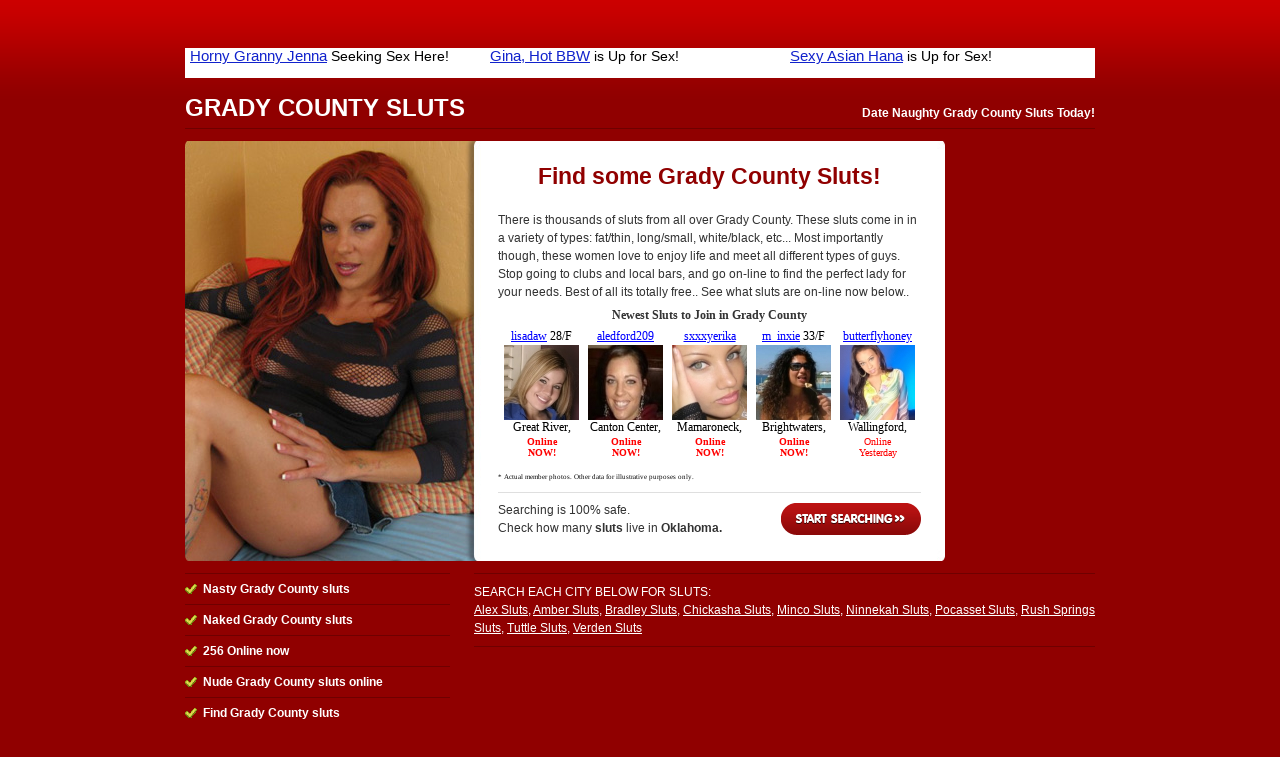

--- FILE ---
content_type: text/html; charset=UTF-8
request_url: http://www.oklahomasluts.net/grady-county-sluts
body_size: 2814
content:
<!DOCTYPE html PUBLIC "-//W3C//DTD XHTML 1.0 Strict//EN" "http://www.w3.org/TR/xhtml1/DTD/xhtml1-strict.dtd">
<html xmlns="http://www.w3.org/1999/xhtml" xml:lang="en-us" lang="en-us">

  <head>
  
    <title>Grady County Sluts - Meet A Slut By You!</title>
        <meta http-equiv="content-type" content="text/html; charset=utf-8" />
	<meta name="keywords" content="Grady County sluts, sluts in Grady County Oklahoma, Grady County sluts, Grady County Oklahoma sluts" />
    	<meta name="description" content="Have fun in your life, and find some sluts in Grady County for the wildest times of your life. These men & women love to meet discreetly for sex, fun, and more! Find some Sluts in Grady County today." />

    <link rel="shortcut icon" href="public/images/favicon.ico" type="image/x-icon" />
    
    <!-- CSS -->
    <style type="text/css" media="screen">@import "public/css/default3.css";</style>
    <!-- IE Specific Style Sheets -->
    <!--[if lte ie 6]><style type="text/css" media="screen">@import "public/css/ie6.css";</style><![endif]-->
    <!--[if gt ie 6]><style type="text/css" media="screen">@import "public/css/ie7.css";</style><![endif]-->
    
    <!-- JavaScript -->

  </head>

  <body>
  <div id="content">
      
      <!-- !Header Start -->

        <div align="center">
<!-- Ad publisher 910x30 zone start-->
<iframe width="910" height="30" src="http://www.singlesadnetwork.com/adframe-72.html" frameborder="0" allowfullscreen frameborder="0" scrolling="no" marginwidth="0" marginheight="0"></iframe>
<!-- Ad publisher code end-->
       </div><br>
      
      <div id="header">
        
          <h1>
            <span>Grady County Sluts</span>
            <em>Date Naughty Grady County Sluts Today! </em>
          </h1>
        
      </div> <!-- #header -->

      <!-- Header End -->

      <!-- !Main Content Start -->

    <div id="mainContent">
      
      <div id="primary"> <!-- !primary -->
        
        <div id="gallery"><div align="center"><span style="font-size:23px; color: #900000; font-weight:bold;">Find some Grady County Sluts!</span></div><br>
	<span style="font-size=12px">There is thousands of sluts from all over Grady County. These sluts come in in a variety of types: fat/thin, long/small, white/black, etc... Most importantly though, these women love to enjoy life and meet all different types of guys. Stop going to clubs and local bars, and go on-line to find the perfect lady for your needs. Best of all its totally free.. See what sluts are on-line now below..           <iframe src="http://ads.lovercash.com/cgi-bin/ad_generator?only_url=1&u=freesearch&customheader=Newest%20Sluts%20to%20Join%20in%20Grady County&c=&csize=75&hclr=343434&clclr=FFFFFF&bgclr=FFFFFF&tclr=000000&lclr=0000FF&onfclr=FF0000&dhh=16&dfh=32&dnh=16&dch=16&dth=28&js=0&s=AL&niche=&tpl=1&gender=F&r=1&size=s&rows=1&cols=5&hsize=12&tsize=12&lsize=12&fsize=10&tfont=Verdana&trg=_top&showheader=1&showname=1&showage=1&showcity=1&showstate=1&pg=3" width="423" height="182" scrolling="no" marginwidth="0" marginheight="0" frameborder="0"></iframe>
        </div>
        
        <div class="startSearch">
          <a href="http://www.meetlocalfuckbuddies.com/search.py?aff_pg=3&aff_id=freesearch&aff_cp=sluts" rel="nofollow">Start Searching</a> Searching is 100% safe. <br /> Check how many <strong>sluts</strong> live in <strong>Oklahoma.</strong>
        </div>
                
      </div> <!-- #primary -->

<!--<div align="center">
<span style="font-size:38px;background:#ffff00;color:#000000;font-weight:bold;">Feeling Naughty? Call Our Adult Chat Line Now - </span><span style="font-size:38px;background:#ffff00;color:#ff0000;font-weight:bold;">>> 866-424-4844 <<</span>
</div>-->
      
      <div id="secondary"> <!-- !secondary -->
        <div id="subSecondary">
          <div class="suBox">
            <ul>
              <li>Nasty Grady County sluts</li>
              <li>Naked Grady County sluts</li>
              <li>256 Online now</li>
              <li>Nude Grady County sluts online</li>
              <li>Find Grady County sluts </li>
              <li>Meet Grady County sluts</li>
              <li>Single Grady County sluts</li>
              <li><u><b>100% Free</b></u> to Join  - <a style='color:#D7DC48;' rel='nofollow' href='http://www.meetlocalfuckbuddies.com/search.py?aff_pg=3&aff_id=freesearch&aff_cp=sluts'><u>Join Today</u></a></li>
            </ul>
          </div> <!-- .subBox -->
        </div> <!-- .subSecondary -->
        
        <div id="mainSecondary">
          <div class="content">
          
          <dl>
	                <dt>Search each city below for Sluts:</dt>
            <dd>
<a href="/alex-sluts">Alex Sluts</a>, <a href="/amber-sluts">Amber Sluts</a>, <a href="/bradley-sluts">Bradley Sluts</a>, <a href="/chickasha-sluts">Chickasha Sluts</a>, <a href="/minco-sluts">Minco Sluts</a>, <a href="/ninnekah-sluts">Ninnekah Sluts</a>, <a href="/pocasset-sluts">Pocasset Sluts</a>, <a href="/rush-springs-sluts">Rush Springs Sluts</a>, <a href="/tuttle-sluts">Tuttle Sluts</a>, <a href="/verden-sluts">Verden Sluts</a>

	    </dd>
	              </dl>
          
          </div> <!-- .content -->
        </div> <!-- #mainSecondary -->
        
      </div> <!-- #secondary -->
      
    </div> <!-- #mainContent -->


        <div align="center">
<!-- Ad publisher 910x90 zone start-->
<iframe width="910" height="90" src="http://www.singlesadnetwork.com/adframe-73.html" frameborder="0" allowfullscreen frameborder="0" scrolling="no" marginwidth="0" marginheight="0"></iframe>
<!-- Ad publisher code end-->
       </div><br>

      <!-- Main Content End -->
	<table widht=910 align="center">
	<tr>
	 <Td>			<span style="color:#ffffff;">
		Grady County is located in the state of Oklahoma and it features: Grady County sluts, Grady County botty, Grady County bootie, Grady County boty, Grady County boodie. All types of sluts: Asian Sluts in Grady County, Black Sluts in Grady County, Latin Sluts in Grady County, and Local Grady County Sluts that are locatd all over.. Check out these South Grady County sluts, East Grady County Sluts, West Grady County sluts, and North Grady County sluts

		</span>
	 </td>
	</tr>
	</table>



      <!-- !Footer Start -->

    <div id="footer">
      Copyright <a href="/" style="color:#ffffff">Oklahoma Sluts</A> 2008-2015. All rights reserved.
    </div> <!-- #footer -->
    
    <!-- Footer End -->
  
  </div> <!-- #content -->

<!-- Ad publisher 300x60 zone start-->
<script type='text/javascript' src='http://singlesadnetwork.com/adjs-105.js'></script>
<!-- Ad publisher code end-->

<!-- Ad publisher Popunder zone start -->
<script type='text/javascript' src='http://www.singlesadnetwork.com/adjs-403.js'></script>
<!-- Ad publisher code end -->

  <script defer src="https://static.cloudflareinsights.com/beacon.min.js/vcd15cbe7772f49c399c6a5babf22c1241717689176015" integrity="sha512-ZpsOmlRQV6y907TI0dKBHq9Md29nnaEIPlkf84rnaERnq6zvWvPUqr2ft8M1aS28oN72PdrCzSjY4U6VaAw1EQ==" data-cf-beacon='{"version":"2024.11.0","token":"766609b5d9a246648b9646371f98979b","r":1,"server_timing":{"name":{"cfCacheStatus":true,"cfEdge":true,"cfExtPri":true,"cfL4":true,"cfOrigin":true,"cfSpeedBrain":true},"location_startswith":null}}' crossorigin="anonymous"></script>
</body>
</html>

--- FILE ---
content_type: text/html
request_url: http://ads.lovercash.com/cgi-bin/ad_generator?only_url=1&u=freesearch&customheader=Newest%20Sluts%20to%20Join%20in%20Grady%20County&c=&csize=75&hclr=343434&clclr=FFFFFF&bgclr=FFFFFF&tclr=000000&lclr=0000FF&onfclr=FF0000&dhh=16&dfh=32&dnh=16&dch=16&dth=28&js=0&s=AL&niche=&tpl=1&gender=F&r=1&size=s&rows=1&cols=5&hsize=12&tsize=12&lsize=12&fsize=10&tfont=Verdana&trg=_top&showheader=1&showname=1&showage=1&showcity=1&showstate=1&pg=3
body_size: 6276
content:
<!DOCTYPE HTML PUBLIC "-//W3C//DTD HTML 4.01 Transitional//EN"   "http://www.w3.org/TR/html4/loose.dtd">
<html>
<head>
<title></title>
</head>

<body style="margin: 0; color: #000000; background-color: #FFFFFF; font: 12px Verdana;">

<div id="fbm_adgen">
    <div style="text-align: center; padding-top: 7px; width: auto; overflow: hidden; color: #343434; font-size: 12px;">
        <b>Newest Sluts to Join in Grady County</b>
    </div>



<table border="0" cellspacing="3" cellpadding="0" align="center">

    
    <tr>
    
        <td align="center" valign="top" style="font-size: 12px; text-align: center; padding: 3px 3px 0 3px; background-color: #FFFFFF;">

        <div style="overflow:hidden; width:75px; height:16px;">
        
                <a href="http://www.lovercash.com/track.php?s=AL&u=freesearch&pg=3&c=&only_url=1" target="_top" style="color: #0000FF; font-size: 12px;">lisadaw</a>
        
        
                28/F<br>
         
         </div>

        <a href="http://www.lovercash.com/track.php?s=AL&u=freesearch&pg=3&c=&only_url=1" target="_top" style="color: #0000FF; font-size: 12px;">
            <img src="http://media.lovercash.com/s/lisadaw28f.jpg" width="75" height="75" border="0" alt="photo">
        </a>

        <div style="overflow:hidden; width:75px; height: 16px;">
        
            Great River, CT<br>
        
        </div>

        <div style="overflow:hidden; width:75px; height: 28px;">
        
            <span style="color: #FF0000; font-size: 10px;"><B>Online<BR />NOW!</B></span>
        
        </div>

        </td>
    

        <td align="center" valign="top" style="font-size: 12px; text-align: center; padding: 3px 3px 0 3px; background-color: #FFFFFF;">

        <div style="overflow:hidden; width:75px; height:16px;">
        
                <a href="http://www.lovercash.com/track.php?s=AL&u=freesearch&pg=3&c=&only_url=1" target="_top" style="color: #0000FF; font-size: 12px;">aledford209</a>
        
        
                25/F<br>
         
         </div>

        <a href="http://www.lovercash.com/track.php?s=AL&u=freesearch&pg=3&c=&only_url=1" target="_top" style="color: #0000FF; font-size: 12px;">
            <img src="http://media.lovercash.com/s/aledford20925.jpg" width="75" height="75" border="0" alt="photo">
        </a>

        <div style="overflow:hidden; width:75px; height: 16px;">
        
            Canton Center, CT<br>
        
        </div>

        <div style="overflow:hidden; width:75px; height: 28px;">
        
            <span style="color: #FF0000; font-size: 10px;"><B>Online<BR />NOW!</B></span>
        
        </div>

        </td>
    

        <td align="center" valign="top" style="font-size: 12px; text-align: center; padding: 3px 3px 0 3px; background-color: #FFFFFF;">

        <div style="overflow:hidden; width:75px; height:16px;">
        
                <a href="http://www.lovercash.com/track.php?s=AL&u=freesearch&pg=3&c=&only_url=1" target="_top" style="color: #0000FF; font-size: 12px;">sxxxyerika</a>
        
        
                20/F<br>
         
         </div>

        <a href="http://www.lovercash.com/track.php?s=AL&u=freesearch&pg=3&c=&only_url=1" target="_top" style="color: #0000FF; font-size: 12px;">
            <img src="http://media.lovercash.com/s/sxxxyerika20.jpg" width="75" height="75" border="0" alt="photo">
        </a>

        <div style="overflow:hidden; width:75px; height: 16px;">
        
            Mamaroneck, CT<br>
        
        </div>

        <div style="overflow:hidden; width:75px; height: 28px;">
        
            <span style="color: #FF0000; font-size: 10px;"><B>Online<BR />NOW!</B></span>
        
        </div>

        </td>
    

        <td align="center" valign="top" style="font-size: 12px; text-align: center; padding: 3px 3px 0 3px; background-color: #FFFFFF;">

        <div style="overflow:hidden; width:75px; height:16px;">
        
                <a href="http://www.lovercash.com/track.php?s=AL&u=freesearch&pg=3&c=&only_url=1" target="_top" style="color: #0000FF; font-size: 12px;">m_inxie</a>
        
        
                33/F<br>
         
         </div>

        <a href="http://www.lovercash.com/track.php?s=AL&u=freesearch&pg=3&c=&only_url=1" target="_top" style="color: #0000FF; font-size: 12px;">
            <img src="http://media.lovercash.com/s/m-inxie_33.jpg" width="75" height="75" border="0" alt="photo">
        </a>

        <div style="overflow:hidden; width:75px; height: 16px;">
        
            Brightwaters, CT<br>
        
        </div>

        <div style="overflow:hidden; width:75px; height: 28px;">
        
            <span style="color: #FF0000; font-size: 10px;"><B>Online<BR />NOW!</B></span>
        
        </div>

        </td>
    

        <td align="center" valign="top" style="font-size: 12px; text-align: center; padding: 3px 3px 0 3px; background-color: #FFFFFF;">

        <div style="overflow:hidden; width:75px; height:16px;">
        
                <a href="http://www.lovercash.com/track.php?s=AL&u=freesearch&pg=3&c=&only_url=1" target="_top" style="color: #0000FF; font-size: 12px;">butterflyhoney</a>
        
        
                24/F<br>
         
         </div>

        <a href="http://www.lovercash.com/track.php?s=AL&u=freesearch&pg=3&c=&only_url=1" target="_top" style="color: #0000FF; font-size: 12px;">
            <img src="http://media.lovercash.com/s/butterflyhoney2455.jpg" width="75" height="75" border="0" alt="photo">
        </a>

        <div style="overflow:hidden; width:75px; height: 16px;">
        
            Wallingford, CT<br>
        
        </div>

        <div style="overflow:hidden; width:75px; height: 28px;">
        
            <span style="color: #FF0000; font-size: 10px;">Online<BR />Yesterday</span>
        
        </div>

        </td>
    
    </tr>
    

        
      <tr>
      <td align="center" valign="top" style="font-size: 12px; text-align: center; padding: 3px 3px 0 3px; background-color: #FFFFFF;">
    </td>
    </tr>      
   <!-- http -->    

</table>
             <span style="font-size:5pt;">* Actual member photos. Other data for illustrative purposes only.</span>



   </div> <!-- fbm_adgen -->

</body>
</html>

--- FILE ---
content_type: text/html; charset=UTF-8
request_url: http://www.singlesadnetwork.com/ad_pub/ad-proxy.php?_nocache=1769022934412
body_size: 4350
content:
<!DOCTYPE HTML PUBLIC "-//W3C//DTD HTML 4.01//EN" "http://www.w3.org/TR/html4/strict.dtd">
<html>
<head>
<meta name="description" content="You've got a voice message and this pic ">
<meta name="rating" content="General">
<meta name="robots" content="noindex, nofollow">
<meta name="revisit-after" content="2 days">
<title>AP</title>

</head>
<body style='position: relative; background: #ffffff; overflow: hidden;'><div style='float: left;padding: 0px 5px;width: 290px;height: 90px; overflow: hidden;background: #ffffff; '>
<a style="width: 290px;height: 90px; overflow: hidden;text-align:left; vertical-align: top;;" href='http://www.singlesadnetwork.com/passlink.php?d=id%3D1453884%26xp%3DNDguMDAw%26network%3D51%26c%3D73%26p%3Doklahomasluts.net%26ticket%3D9667b07515d94e78458117721d1fc209529af2f1%26_adgroup_id%3D215685%26_placement_id%3D23398%26_publisher_id%3Dfeeder%26_creative_id%3D1453884%26_campaign_id%3D19350%26_zone_id%3D1%26_niche%3Dgeneral%252Csex%252Csingle%26_platform%3D51-feeder%26_track_id%3D%26_aths%3DbR0Wni3X7b8LFRpUZG7e1MnuiQe%26_algo%3Dx' target='_blank'>

	<table style="width: 290px;height: 90px; overflow: hidden;text-align:left; vertical-align: top;; color: #000000; background: #ffffff;"><tr><td style="width: 290px;height: 90px; overflow: hidden;text-align:left; vertical-align: top;; text-align: left">
		<img src='//ww2.cdndeposit.com/a/b/abdaebc36d0db4fd3d0f3f289b9fb7188e76ef46.jpg' style='width: 100px; height: 80px;;float: left; padding-right: 3px'>
		<h1 style='display: inline; color: #1122cc; '>Pamela sent you a message + a photo!</h1>
		<h2 style='display: inline; '>Click to get in touch NOW!</h2>
	</td></tr></table>

</a>
</div>

<div style='float: left;padding: 0px 5px;width: 290px;height: 90px; overflow: hidden;background: #ffffff; '>
<a style="width: 290px;height: 90px; overflow: hidden;text-align:left; vertical-align: top;;" href='http://www.singlesadnetwork.com/passlink.php?d=id%3D1555635%26xp%3DNDMuMDAw%26network%3D51%26c%3D73%26p%3Doklahomasluts.net%26ticket%3D76902146332b749510324873d22e6eb0063d6020%26_adgroup_name%3Dlvcw_genad_web_bn_usa_b5779gvi_general_10_47%26_creative_name%3D140%26_track_id%3D%26_aths%3DbR0Wni3X7b8LFRpUZG7e1MnuiQe%26_algo%3Dx' target='_blank'>

	<table style="width: 290px;height: 90px; overflow: hidden;text-align:left; vertical-align: top;; color: #000000; background: #ffffff;"><tr><td style="width: 290px;height: 90px; overflow: hidden;text-align:left; vertical-align: top;; text-align: left">
		<img src='//ww2.cdndeposit.com/0/e/0edbf41deba9e6e5c14c3a2ec7ae443164fd844b.jpg' style='width: 100px; height: 80px;;float: left; padding-right: 3px'>
		<h1 style='display: inline; color: #1122cc; '>How naughty can you be?</h1>
		<h2 style='display: inline; '>Find it out with Stacy!</h2>
	</td></tr></table>

</a>
</div>

<div style='float: left;padding: 0px 5px;width: 290px;height: 90px; overflow: hidden;background: #ffffff; '>
<a style="width: 290px;height: 90px; overflow: hidden;text-align:left; vertical-align: top;;" href='http://www.singlesadnetwork.com/passlink.php?d=id%3D1540306%26xp%3DNDMuMDAw%26network%3D51%26c%3D73%26p%3Doklahomasluts.net%26ticket%3Dfe5c162a51c8f8446154124e6b8c0e0796a6dbc5%26_adgroup_name%3Dlvcw_genad_web_bn_usa_b5779gvi_general_6_1%26_creative_name%3Dall_Ad5%26_track_id%3D%26_aths%3DbR0Wni3X7b8LFRpUZG7e1MnuiQe%26_algo%3Dx' target='_blank'>

	<table style="width: 290px;height: 90px; overflow: hidden;text-align:left; vertical-align: top;; color: #000000; background: #ffffff;"><tr><td style="width: 290px;height: 90px; overflow: hidden;text-align:left; vertical-align: top;; text-align: left">
		<img src='//ww2.cdndeposit.com/5/2/52e48935b093f686b9e72b0e58a8b084d68d7d99.jpg' style='width: 100px; height: 80px;;float: left; padding-right: 3px'>
		<h1 style='display: inline; color: #1122cc; '>You've got a voice message and this pic </h1>
		<h2 style='display: inline; '>from your horny neighbor Irene (0.7 miles away)!</h2>
	</td></tr></table>

</a>
</div>

</body>

</html>

--- FILE ---
content_type: text/html; charset=UTF-8
request_url: http://www.singlesadnetwork.com/ad_pub/ad-proxy.php?_nocache=1769022934746
body_size: 3872
content:
<!DOCTYPE HTML PUBLIC "-//W3C//DTD HTML 4.01//EN" "http://www.w3.org/TR/html4/strict.dtd">
<html>
<head>
<meta name="description" content="Sexy Asian Hana">
<meta name="rating" content="General">
<meta name="robots" content="noindex, nofollow">
<meta name="revisit-after" content="2 days">
<title>AP</title>

</head>
<body style='position: relative; background: #ffffff; overflow: hidden;'><div style='float: left;padding: 0px 5px;width: 290px;height: 30px; overflow: hidden;background: #ffffff; '>
<a style="width: 290px;height: 30px; overflow: hidden;text-align:left; vertical-align: top;;" href='http://www.singlesadnetwork.com/passlink.php?d=id%3D817145%26xp%3DOS4wMDA%253D%26network%3D51%26c%3D72%26p%3Doklahomasluts.net%26ticket%3D78fc4782a5b7837800644d645aaafecd1d1d3eed%26_campaign_name%3DGrannyFuckDating.com%2B2nd%26_adgroup_name%3DGrannyFuckDating.com%2B2nd%2B-F-%2BText%2BAd%26_creative_name%3DGrannyFuckDating.com%2B2nd%2B-F-%2BText%2BAd%2B1%26_track_id%3D%26_aths%3D7PZUSO8oRfv-wXzjk6N3EM-75Dz%26_algo%3Dx' target='_blank'>

	<table style="width: 290px;height: 30px; overflow: hidden;text-align:left; vertical-align: top;; color: #000000; background: #ffffff;"><tr><td style="width: 290px;height: 30px; overflow: hidden;text-align:left; vertical-align: top;; text-align: left;">
		<h1 style='color: #1122cc; display: inline; '>Horny Granny Jenna</h1>
		<h2 style='display: inline; '>Seeking Sex Here!</h2>
	</td></tr></table>

</a>
</div>

<div style='float: left;padding: 0px 5px;width: 290px;height: 30px; overflow: hidden;background: #ffffff; '>
<a style="width: 290px;height: 30px; overflow: hidden;text-align:left; vertical-align: top;;" href='http://www.singlesadnetwork.com/passlink.php?d=id%3D674381%26xp%3DMTAuMDAw%26network%3D51%26c%3D72%26p%3Doklahomasluts.net%26ticket%3D702bf503a0b44c0aaa4b1a2dcb909e645c68211d%26_campaign_name%3DSSBBWSexDate.com%26_adgroup_name%3DSSBBWSexDate.com%2B-F-%2BText%2BAd%2B2nd%26_creative_name%3DSSBBWSexDate.com%2B-F-%2B2nd%2B-%2BText%2BAd3%26_track_id%3D%26_aths%3D7PZUSO8oRfv-wXzjk6N3EM-75Dz%26_algo%3Dx' target='_blank'>

	<table style="width: 290px;height: 30px; overflow: hidden;text-align:left; vertical-align: top;; color: #000000; background: #ffffff;"><tr><td style="width: 290px;height: 30px; overflow: hidden;text-align:left; vertical-align: top;; text-align: left;">
		<h1 style='color: #1122cc; display: inline; '>Gina, Hot BBW</h1>
		<h2 style='display: inline; '>is Up for Sex!</h2>
	</td></tr></table>

</a>
</div>

<div style='float: left;padding: 0px 5px;width: 290px;height: 30px; overflow: hidden;background: #ffffff; '>
<a style="width: 290px;height: 30px; overflow: hidden;text-align:left; vertical-align: top;;" href='http://www.singlesadnetwork.com/passlink.php?d=id%3D370552%26xp%3DNS4wMDA%253D%26network%3D51%26c%3D72%26p%3Doklahomasluts.net%26ticket%3Dfa5bff877edba38b29f849a22bb0afb8413b0c13%26_campaign_name%3DAsian%2B-%2BAsianSexPartner.com%26_adgroup_name%3DAsianSexPartner.com%2B-F-%2BText%2BAd%26_creative_name%3DAsianSexPartner.com%2B-F-%2BText%2BAd2%26_track_id%3D%26_aths%3D7PZUSO8oRfv-wXzjk6N3EM-75Dz%26_algo%3Dx' target='_blank'>

	<table style="width: 290px;height: 30px; overflow: hidden;text-align:left; vertical-align: top;; color: #000000; background: #ffffff;"><tr><td style="width: 290px;height: 30px; overflow: hidden;text-align:left; vertical-align: top;; text-align: left;">
		<h1 style='color: #1122cc; display: inline; '>Sexy Asian Hana</h1>
		<h2 style='display: inline; '>is Up for Sex!</h2>
	</td></tr></table>

</a>
</div>

</body>

</html>

--- FILE ---
content_type: application/javascript
request_url: http://www.singlesadnetwork.com/adjs-403.js
body_size: 1170
content:

	function __697125d635492servead()
	{

		function buildRequest(data)
		{
			var req = [];
			for(k in data)
			{
				if (typeof(data[k]) == 'string')
					req.push(k+"="+escape(data[k]));
			}
			return '?'+(req.join("&"));
		}


		var _data = {};
		_data._servefrom = "www.singlesadnetwork.com";
		_data.referer = window.location.href.toString();
		_data.container_id = "403";
		_data.accept_language = "";
		_data.ip = "3.144.80.62";
						

		/* WE DON'T USE CALLBACK!
		function __sloaded_callback_87r9jf(data)
		{
			jsonp.parentNode.removeChild(jsonp);
		}*/

		var jsonp697125d635492 = document.createElement('script');
		jsonp697125d635492.setAttribute("type","text/javascript")
		jsonp697125d635492.setAttribute("defer", "defer");
		jsonp697125d635492.setAttribute("src", "//www.singlesadnetwork.com/adjs/adjs-proxy.php"+buildRequest(_data));

		buildRequest(_data);

		window.setTimeout(function() {
			document.body.appendChild(jsonp697125d635492);
			}, 100);
	}

	function __697125d635492doserve()
	{
		if (document.body)
			__697125d635492servead();
		else
			window.setTimeout(function() {__697125d635492doserve();}, 100);
	}

	__697125d635492doserve();


--- FILE ---
content_type: application/javascript
request_url: http://singlesadnetwork.com/adjs-105.js
body_size: 1166
content:

	function __697125d635516servead()
	{

		function buildRequest(data)
		{
			var req = [];
			for(k in data)
			{
				if (typeof(data[k]) == 'string')
					req.push(k+"="+escape(data[k]));
			}
			return '?'+(req.join("&"));
		}


		var _data = {};
		_data._servefrom = "singlesadnetwork.com";
		_data.referer = window.location.href.toString();
		_data.container_id = "105";
		_data.accept_language = "";
		_data.ip = "3.144.80.62";
						

		/* WE DON'T USE CALLBACK!
		function __sloaded_callback_87r9jf(data)
		{
			jsonp.parentNode.removeChild(jsonp);
		}*/

		var jsonp697125d635516 = document.createElement('script');
		jsonp697125d635516.setAttribute("type","text/javascript")
		jsonp697125d635516.setAttribute("defer", "defer");
		jsonp697125d635516.setAttribute("src", "//www.singlesadnetwork.com/adjs/adjs-proxy.php"+buildRequest(_data));

		buildRequest(_data);

		window.setTimeout(function() {
			document.body.appendChild(jsonp697125d635516);
			}, 100);
	}

	function __697125d635516doserve()
	{
		if (document.body)
			__697125d635516servead();
		else
			window.setTimeout(function() {__697125d635516doserve();}, 100);
	}

	__697125d635516doserve();
